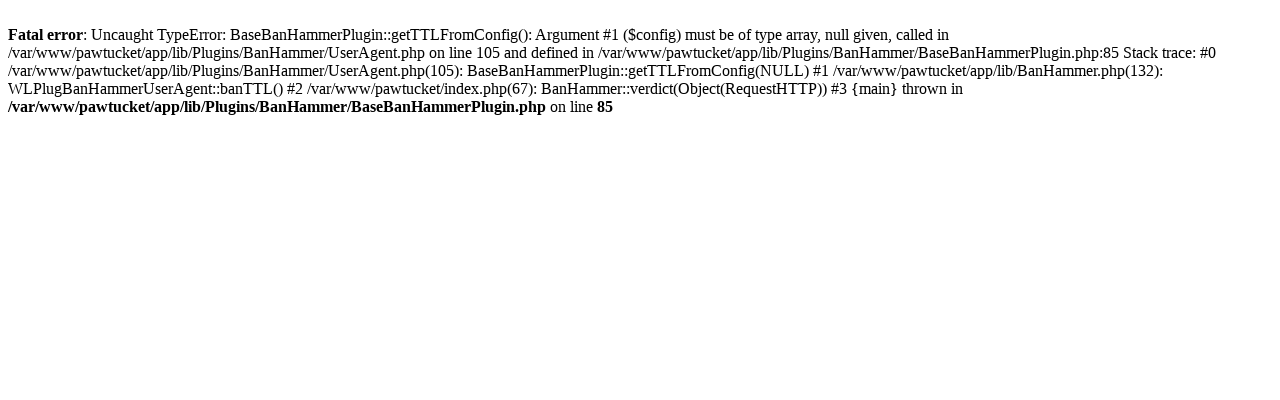

--- FILE ---
content_type: text/html; charset=UTF-8
request_url: https://ahlfoundation-akaa.org/Browse/artists/key/4fddf019ea10f9289ae0f1cb0f4611d6/facet/theme_facet/id/278/view/images
body_size: 230
content:
<br />
<b>Fatal error</b>:  Uncaught TypeError: BaseBanHammerPlugin::getTTLFromConfig(): Argument #1 ($config) must be of type array, null given, called in /var/www/pawtucket/app/lib/Plugins/BanHammer/UserAgent.php on line 105 and defined in /var/www/pawtucket/app/lib/Plugins/BanHammer/BaseBanHammerPlugin.php:85
Stack trace:
#0 /var/www/pawtucket/app/lib/Plugins/BanHammer/UserAgent.php(105): BaseBanHammerPlugin::getTTLFromConfig(NULL)
#1 /var/www/pawtucket/app/lib/BanHammer.php(132): WLPlugBanHammerUserAgent::banTTL()
#2 /var/www/pawtucket/index.php(67): BanHammer::verdict(Object(RequestHTTP))
#3 {main}
  thrown in <b>/var/www/pawtucket/app/lib/Plugins/BanHammer/BaseBanHammerPlugin.php</b> on line <b>85</b><br />
